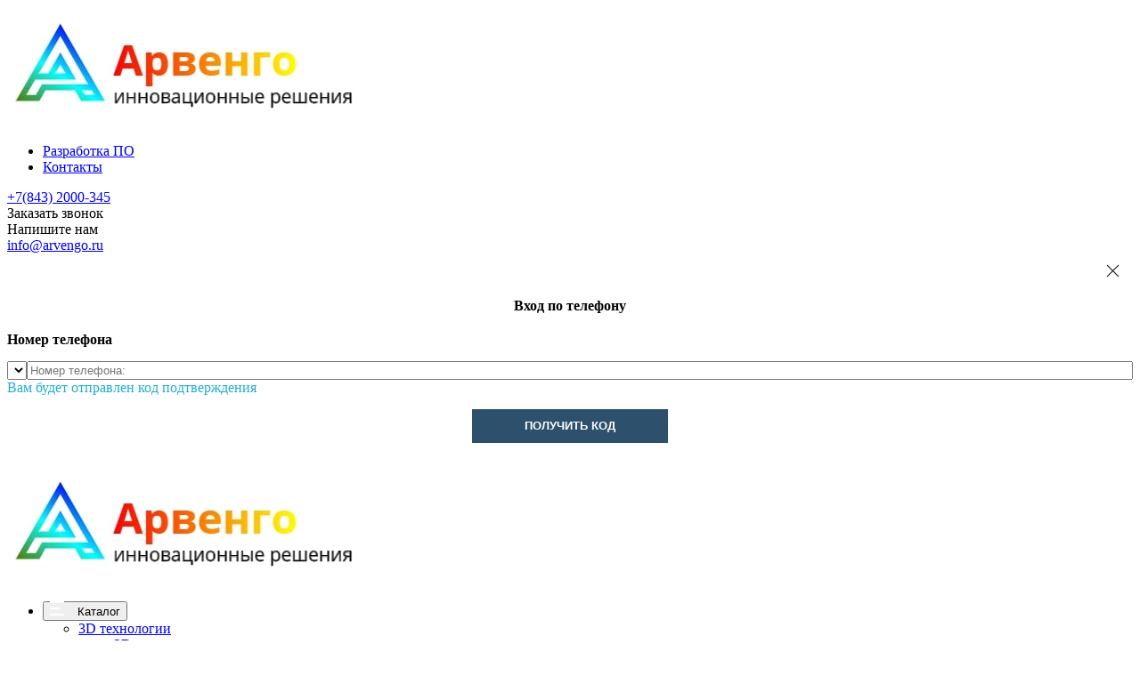

--- FILE ---
content_type: text/html; charset=utf-8
request_url: https://arvengo.ru/3d-tehnologii/3d-myshki/
body_size: 12911
content:
<!DOCTYPE html>
<!--[if IE]><![endif]-->
<!--[if IE 8 ]><html dir="ltr" lang="ru" class="ie8"><![endif]-->
<!--[if IE 9 ]><html dir="ltr" lang="ru" class="ie9"><![endif]-->
<!--[if (gt IE 9)|!(IE)]><!-->
<html dir="ltr" lang="ru">
<!--<![endif]-->
<head>
<!-- Global site tag (gtag.js) - Google Analytics -->
<script async src="https://www.googletagmanager.com/gtag/js?id=UA-232510186-1"></script>
<script>
 window.dataLayer = window.dataLayer || [];
 function gtag(){dataLayer.push(arguments);}
 gtag('js', new Date());

 gtag('config', 'UA-232510186-1');
</script>

<!-- Yandex.Metrika counter -->
<script type="text/javascript">
  (function(m,e,t,r,i,k,a){m[i]=m[i]||function(){(m[i].a=m[i].a||[]).push(arguments)};
  m[i].l=1*new Date();k=e.createElement(t),a=e.getElementsByTagName(t)[0],k.async=1,k.src=r,a.parentNode.insertBefore(k,a)})
  (window, document, "script", "https://mc.yandex.ru/metrika/tag.js", "ym");

  ym(89253093, "init", {
        clickmap:true,
       trackLinks:true,
       accurateTrackBounce:true,
	   webvisor:true
  });
</script>
<noscript><div><img src="https://mc.yandex.ru/watch/89253093" style="position:absolute; left:-9999px;" alt="" /></div></noscript>
<!-- /Yandex.Metrika counter -->

<meta charset="UTF-8" />
<meta name="viewport" content="width=device-width, initial-scale=1">
<meta http-equiv="X-UA-Compatible" content="IE=edge">
<title>3D мышки</title>

      
<base href="https://arvengo.ru/" />
<meta property="og:title" content="3D мышки" />
<meta property="og:type" content="website" />
<meta property="og:url" content="https://arvengo.ru/3d-tehnologii/3d-myshki/" />
<meta property="og:image" content="https://arvengo.ru/image/cache/catalog/3doborud/3dmysh-185x185.png" />
<meta property="og:site_name" content="Магазин робототехники, интерактивного и  3D оборудования. Разработка программного обеспечения" />
<script src="catalog/view/javascript/jquery/jquery-2.1.1.min.js"></script>
<link href="catalog/view/javascript/bootstrap/css/bootstrap.min.css" rel="stylesheet" media="screen" />
<script src="catalog/view/javascript/bootstrap/js/bootstrap.min.js"></script>
<link href="catalog/view/javascript/font-awesome/css/font-awesome.min.css" rel="stylesheet" type="text/css" />
<link href="catalog/view/theme/emarket/stylesheet/pe-icon-7-stroke.min.css" rel="stylesheet">
<link href="catalog/view/javascript/jquery/slick/slick.css" rel="stylesheet"/>
<script src="catalog/view/javascript/jquery/slick/slick.min.js"></script>
<link rel="stylesheet" href="catalog/view/javascript/jquery/lightbox/lightbox.min.css"/>
<script src="catalog/view/javascript/jquery/lightbox/lightbox.min.js"></script>
<link rel="stylesheet" href="catalog/view/javascript/jquery/owl-carousel/owl.carousel.min.css"/>
<script src="catalog/view/javascript/jquery/owl-carousel/owl.carousel.min.js"></script>
<link href="catalog/view/javascript/ocfilter/nouislider.min.css" type="text/css" rel="stylesheet" media="screen" />
<link href="catalog/view/theme/default/stylesheet/ocfilter/ocfilter.css" type="text/css" rel="stylesheet" media="screen" />
<link href="catalog/view/theme/default/stylesheet/isearch.css" type="text/css" rel="stylesheet" media="screen" />
<link href="catalog/view/javascript/progroman/progroman.city-manager.css" type="text/css" rel="stylesheet" media="screen" />
<link href="catalog/view/theme/emarket/stylesheet/stylesheet.css" rel="stylesheet">
<script src="catalog/view/javascript/common.js"></script>
<link href="https://arvengo.ru/3d-tehnologii/3d-myshki/" rel="canonical" />
<link href="https://arvengo.ru/image/catalog/product/0/stabilizatorzhiyuncraneplus/releonpoint(start)/f35a3352-3ab3-4288-aaf7-350f761e0d49.jpg" rel="icon" />
<script src="catalog/view/javascript/ocfilter/nouislider.min.js"></script>
<script src="catalog/view/javascript/ocfilter/ocfilter.js"></script>
<script src="catalog/view/javascript/isearch.js"></script>
<script src="catalog/view/javascript/progroman/jquery.progroman.autocomplete.js"></script>
<script src="catalog/view/javascript/progroman/jquery.progroman.city-manager.js"></script>
<script src="catalog/view/javascript/jquery/jquery.maskedinput.js"></script>
<script src="catalog/view/javascript/jquery/jquery.ddslick.min.js"></script>


<style>

@media (max-width: 767px) {
	#menu.fixed-menu {
		background: #ffffff;
		border-bottom: 1px solid #ffffff;
	}
	#slideshow0 {
		padding-top: 6% !important;
	}
}

#simplecheckout_form_0 {
	background: #fff;
    padding: 43px 34px;
    border-radius: 20px;
}
#simplecheckout_payment_form h3 {
	display: none;
}
.simplecheckout label, .simpleregister label {
    display: inline-block !important;
    margin: 0;
    margin-bottom: 9px;
}
#simplecheckout_payment_form form label img {
    margin-right: 11px;
    height: 27px;
    margin-left: 3px;
    margin-top: -1px;
    margin-bottom: 3px;
}
#simplecheckout_payment .simplecheckout-block-content {
	padding-bottom: 0;
}
#yandex-money-payment-form {
	padding-left: 5px;
}
#simplecheckout_payment {
	margin-bottom: 0;
}
.ll_set_button {
    background: #00bf54;
    color: #fff;
    border-color: #00bf54;
    padding: 4px 13px !important;
    font-weight: 300;
    white-space: normal;
}
.ll_set_button:hover {
	background: #009b44;
    color: #fff;
    border-color: #009b44;
}
.panel-close {
    background: #ffffff url(/image/catalog/sms_reg/close.png) no-repeat center center !important;
}
.modal-header {
    min-height: 16.43px;
    padding: 15px;
    border-bottom: 0px solid #ffffff !important;
    background: #fff !important;
	padding-right: 5px;
    padding-top: 19px;
}
.prmn-cmngr a {
    cursor: pointer;
    font-size: 11pt;
    color: #000;
    font-weight: 500;
}
.modal-header .close {
    margin-top: -22px;
    padding-right: 2px;
    font-weight: 300;
    color: #000;
    font-size: 33pt;
}

</style>


                        <!-- Корзина Popup:2.2 -->
        <script src="catalog/view/javascript/ocdev_smart_cart/jquery.magnific-popup.min.js?v=2.2" type="text/javascript"></script>
        <link href="catalog/view/javascript/ocdev_smart_cart/magnific-popup.css?v=2.2" rel="stylesheet" media="screen" />
        <link rel="stylesheet" type="text/css" href="catalog/view/theme/default/stylesheet/ocdev_smart_cart/stylesheet.css?v=2.2"/>
        <script type="text/javascript" src="catalog/view/javascript/ocdev_smart_cart/ocdev_smart_cart.js?v=2.2"></script>
        <!-- Корзина Popup:2.2 -->
              
</head>
<body class="product-category-158_159">
  
<header>
  <div class="container">
    <div class="row">
      <div class="col-sm-3">
        <div id="logo">
                                    <a href="https://arvengo.ru/"><img src="https://arvengo.ru/image/catalog/logotip.jpg" title="Магазин робототехники, интерактивного и  3D оборудования. Разработка программного обеспечения" alt="Магазин робототехники, интерактивного и  3D оборудования. Разработка программного обеспечения" class="img-responsive" /></a>
                              </div>
      </div>

      <div class="col-sm-9">
          <div class="menu-list-top">
              <ul class="nav navbar-nav">
				<li><a href="/it">Разработка ПО</a></li>
				<li><a href="/contact-us">Контакты</a></li>
              </ul>
          </div>
            <div class="online-help-box">
              <img src="https://338036.ru/media/uploads/phone.gif" style=" height: 32px; position: absolute; margin-left: -46px; margin-top: 4px; ">
              <a href="tel:+7(843) 2000-345" class="text">+7(843) 2000-345</a>
			  <div class="title">Заказать звонок</div>
            </div>
          <div class="online-help-box email-box">
              <span class="pe-7s-mail-open"></span>
              <div class="title">Напишите нам</div>
              <a href="mailto:info@arvengo.ru" class="text">info@arvengo.ru</a>
          </div>
		  <div class="prmn-cmngr" data-confirm="true"></div>
      </div>
    </div>
  </div>
</header>
<div id="smspanel2" class="modal fade">
    <div class="modal-dialog">
        <div class="modal-content">
            <div class="modal-header" style="background: rgb(33, 175, 207);">
                <div  class="panel-close" style="position: relative;float: right;bottom: 15px;" data-dismiss="modal" aria-hidden="true"></div>
            </div>
            <div class="modal-body">
                <div class="tab-content">
                    <div class="welcome">Вход по телефону</div>
                                        <div class="sna_header" style="margin-bottom: 10px; text-align: left;">Номер телефона</div>
                    <div class="form-group chekSms">
						<div class="tel">
							<select id="demoBasic" name="region_sms">
									
							</select>
							<input type="text" name="phone" placeholder="Номер телефона:" value="" id="input-phone-login2" class="form-control"/>
						</div>
                        
                        <div class="purple">Вам будет отправлен код подтверждения</div>
                        <div>
                            <button type="button" style="margin-top: 15px;" class="btn btn-center btn-primary loginsmssimplprov2" data-loading-text="<i class='fa fa-circle-o-notch fa-spin'></i>Загрузка">Получить код</button>

                        </div>
                    </div>
                                    </div>
            </div>
        </div>
    </div>
</div>
<!-- Модалки-->

<script type="text/javascript"><!--
$.fn.setCursorPosition = function(pos) {
  if ($(this).get(0).setSelectionRange) {
    $(this).get(0).setSelectionRange(pos, pos);
  } else if ($(this).get(0).createTextRange) {
    var range = $(this).get(0).createTextRange();
    range.collapse(true);
    range.moveEnd('character', pos);
    range.moveStart('character', pos);
    range.select();
  }
};
var ddData = [];
$('#demoBasic').ddslick({
    data: ddData,
    width: 70,
	imagePosition: "left",
    onSelected: function (data) {
		$('#input-phone-login2').mask(data.selectedData.value);
        //console.log(data.selectedData);
    }
});


    //SMS
    smspass = '';
    smspass += '<div id="modal-sms2" class="modal fade">';
    smspass += '<div class="modal-dialog">';
    smspass += '<div class="modal-content">';
    smspass += '<div class="modal-header" style="background: rgb(33, 175, 207);">';
    smspass += '<div  class="panel-close" style="position: relative;float: right;bottom: 15px;" data-dismiss="modal" aria-hidden="true"></div>';
    smspass += '</div>';
    smspass += '<div class="modal-body">';
    smspass += '<div class="tab-content" style="margin-top: 30px;">';
    smspass += '<div class="form-group required registrsms"><input type="text" name="code" size="6" placeholder="Код подтверждения:" value="" id="input-code-login2" class="form-control"/></div>';
    smspass += '<button type="button" class="btn btn-center btn-primary loginsmssimpl" data-loading-text="<i class=\'fa fa-spinner fa-spin\'></i>Загрузка">Подтвердить</button>';
    smspass += '</div>';
    smspass += '</div>';
    smspass += '</div>';
    smspass += '</div>';
    smspass += '</div>';
    $('html body').append(smspass);

    html = '';
    html += '<div id="modal-login" class="modal fade">';
    html += '<div class="modal-dialog">';
    html += '<div class="modal-content">';
    html += '<div class="modal-header" style="background: rgb(33, 175, 207);">';
    html += '<div  class="panel-close" style="position: relative;float: right;bottom: 15px;" data-dismiss="modal" aria-hidden="true"></div>';
    html += '</div>';
    html += '<div class="modal-body">';
    html += '</div>';
    html += '</div>';
    html += '</div>';
    html += '</div>';
    $('html body').append(html);
	
		
    $('.chekSms input[name=\'phone\']').click(function(){
		$(this).setCursorPosition(3);  // set position number
	});
    $('#smsreg').on("click", function(e){
		event.preventDefault();
		 $('#smspanel2').modal('show');
		
	});
	$('.smsreg').on("click", function(e){
        event.preventDefault();
        $('#smspanel2').modal('show');

    });

    $('.loginsmssimplprov2').click(function () {

        $.ajax({
            url: 'index.php?route=extension/module/sms_reg/SmsCheck',
            type: 'post',
            data: $('#smspanel2 input[name=\'phone\']'),
            dataType: 'json',
            beforeSend: function () {
                $('#smspanel2 .loginsmssimplprov2').button('loading');
                
            },
            complete: function () {
                $('#smspanel2 .loginsmssimplprov2').button('reset');
            },
            success: function (json) {

                if (json['error']) {

                    $('#modal-login .modal-body').prepend(json['error']);
                    $('#modal-login').modal('show');

                    setTimeout(function () {
                        $('#modal-login').modal('hide');
                        $('#modal-login .modal-body').html('');
                    }, 2500);


                }
                if (json['success']) {
                    $('#modal-sms2').remove();
                    $('html body').append(smspass);
                    $('#modal-sms2 .modal-body').prepend(json['success']);
                    $('#modal-sms2').modal('show');
					$("#input-code-login2").mask("9999");
						$('.registrsms input[name=\'code\']').click(function(){
							$(this).setCursorPosition(0);  // set position number
						});
                    $('#modal-sms2 .loginsmssimpl').click(function () {

                        $.ajax({
                            url: 'index.php?route=extension/module/sms_reg/SmsStart',
                            type: 'post',
                            data: $('#smspanel2 input[name=\'phone\'], .registrsms input[name=\'code\']'),
                            dataType: 'json',
                            beforeSend: function () {
                                $('#modal-sms2 .loginsmssimpl').button('loading');
                                $('#modal-quicksignup .alert-danger').remove();
                            },
                            complete: function () {
                                $('#modal-sms2 .loginsmssimpl').button('reset');
                            },
                            success: function (json) {

                                if (json['error']) {
                                    $('#modal-login .modal-body').prepend(json['error']);

                                    $('#modal-login').modal('show');

                                    setTimeout(function () {
                                        $('#modal-login').modal('hide');
                                        $('#modal-login .modal-body').html('');
                                    }, 2500);
                                }

                                if (json['success']) {
								console.log(json['success']);
                                    $('#modal-login .modal-body').prepend(json['success']);
                                    $('#modal-login').modal('show');
                                    setTimeout(function () {
                                        $('#modal-sms2').modal('hide');
                                        $('#modal-sms2 .modal-body').html('');
                                    }, 1500);
                                    setTimeout(function () {
                                        loacation();
                                    }, 2000);
                                    $('#modal-quicksignup').modal('hide');


                                }
                                if (json['registr']) {
                                    $('#modal-login .modal-body').prepend(json['registr']);
                                    $('#modal-login').modal('show');

                                    setTimeout(function () {
                                        $('#modal-login').modal('hide');
                                        $('#modal-login .modal-body').html('');
                                    }, 1500);
                                    setTimeout(function () {
                                        loacation();
                                    }, 2000);
                                    $('#modal-quicksignup').modal('hide');

                                }
                            }
                        });
                    });

                    setTimeout(function () {
                        $('#modal-login').modal('hide');
                        $('#modal-login .modal-body').html('');
                    }, 2500);

                }
            }
        });
    });
   
    function loacation() {
        location.reload();
    }
   
    



   
    //--></script>
	<style>
#smspanel2 {
padding-right: 0px !important;
}	
.welcome {
    text-align: center;
    font-size: 16px;
    font-weight: bold;
    margin-bottom: 20px;
}
#input-phone-login2 {width:100%;}
.registrsms {display: flex;}
.sna_header {
    font-weight: bold;
}
.chekSms {
    width: 100% !important;
    display: flex;
    flex-direction: column;
    flex-wrap: wrap;
	
}
#input-phone-login2 {
    text-align: left !important;
}
.purple {
    color: rgb(33, 175, 207);
}
.loginsmssimplprov2 {
    background: rgb(45, 80, 109);
   max-width: 250px;
    padding: 10px 20px;
    line-height: 18px;
    font-weight: 600;
    text-transform: uppercase;
    font-size: 13px;
    color: #fff;
    border-radius: 0;
    border: 0;
    box-shadow: none !important;
    margin-bottom: 10px;
    outline: none !important;
}
.panel-close {
    cursor: pointer;
    width: 35px;
    height: 30px;
    background: #5a1e50 url(/image/catalog/sms_reg/close.png) no-repeat center center;
    margin: 0 auto;
}
.welcome_reg {
    text-align: center;
    font-size: 16px;
    margin-top: 35px;
    margin-bottom: 10px;
    text-transform: uppercase;
}
.required {
    position: relative;
}
#smspanel2 .tab-content .form-group, #modal-sms2 .tab-content .form-group {
    margin: 15px auto;
    width: 220px;
}
#smspanel2 .tab-content {
	display:block;
}
#modal-sms2 .tab-content {
	display:block;
}
#smspanel2 .tab-content .btn-primary, #modal-sms2 .tab-content .btn-primary {
    min-width: 220px;
	background: rgb(45, 80, 109);
	display: block;
    padding: 10px 20px;
    line-height: 18px;
    font-weight: 600;
    text-transform: uppercase;
    font-size: 13px;
    color: #fff;
    border-radius: 0;
    border: 0;
    box-shadow: none !important;
    margin-bottom: 10px;
    outline: none !important;
	margin: 10px auto
}
#modal-login {
    z-index: 99999;
    top: 320px;
}
.tel {display:flex;}
.dd-selected {padding:7px;}
	</style>
<nav id="menu" class="navbar">
  <div class="container">
     <div class="navbar-header">
       <div id="mobile-cart"><span class="pe-7s-cart"></span><i></i></div>
       <div id="info-btn"><span class="pe-7s-info"></span></div>
       <div id="mobile-sidebar-btn" class="navbar-toggle">
        <span></span>
        <span></span>
        <span></span>
        <span></span>
      </div>
      <div class="navbar-brand">
                     <a href="https://arvengo.ru/"><img src="https://arvengo.ru/image/catalog/logotip.jpg" title="Магазин робототехники, интерактивного и  3D оборудования. Разработка программного обеспечения" alt="Магазин робототехники, интерактивного и  3D оборудования. Разработка программного обеспечения" class="img-responsive" /></a>
                  </div>
    </div>

 <div class="sidebar" id="mobile-sidebar">
    <ul class="nav navbar-nav">
            <li class="li-category">
        <button class="btn-category dropdown-toggle" type="button" data-toggle="dropdown"><img src="/image/catalog/bars.png" style="height: 16px;margin-top: -3px;margin-right: 11px;"> Каталог </button>
        <ul class="dropdown-menu category-dropdown">
                              <li class="dropdown-submenu"><a href="https://arvengo.ru/3d-tehnologii/" class="dropdown-toggle" data-toggle="dropdown">3D технологии</a>
            <div class="dropdown-menu">
              <div class="dropdown-inner">
                                <ul class="list-unstyled">
                                    <li><a href="https://arvengo.ru/3d-tehnologii/3d-myshki/">3D мышки</a></li>
                                    <li><a href="https://arvengo.ru/3d-tehnologii/3d-printery/">3D принтеры</a></li>
                                    <li><a href="https://arvengo.ru/3d-tehnologii/168-3d-ruchki/">3D ручки</a></li>
                                    <li><a href="https://arvengo.ru/3d-tehnologii/3d-skanery/">3D сканеры</a></li>
                                    <li><a href="https://arvengo.ru/3d-tehnologii/plastik/">Пластик</a></li>
                                  </ul>
                              </div>
              <a href="https://arvengo.ru/3d-tehnologii/" class="see-all">Показать все 3D технологии</a> </div>
          </li>
                                        <li class="dropdown-submenu"><a href="https://arvengo.ru/hi-tech-dom/" class="dropdown-toggle" data-toggle="dropdown">Hi-Tech дом</a>
            <div class="dropdown-menu">
              <div class="dropdown-inner">
                                <ul class="list-unstyled">
                                    <li><a href="https://arvengo.ru/hi-tech-dom/bytovye-roboty/">Бытовые роботы</a></li>
                                    <li><a href="https://arvengo.ru/hi-tech-dom/vozduh/">Воздух</a></li>
                                    <li><a href="https://arvengo.ru/hi-tech-dom/uborka/">Уборка</a></li>
                                    <li><a href="https://arvengo.ru/hi-tech-dom/umnyj-dom/">Умный дом</a></li>
                                  </ul>
                              </div>
              <a href="https://arvengo.ru/hi-tech-dom/" class="see-all">Показать все Hi-Tech дом</a> </div>
          </li>
                                        <li class="dropdown-submenu"><a href="https://arvengo.ru/bespilotniki/" class="dropdown-toggle" data-toggle="dropdown">Беспилотники</a>
            <div class="dropdown-menu">
              <div class="dropdown-inner">
                                <ul class="list-unstyled">
                                    <li><a href="https://arvengo.ru/bespilotniki/kvadrokoptery/">Квадрокоптеры</a></li>
                                    <li><a href="https://arvengo.ru/bespilotniki/samoletnye-bpla/">Самолетные БПЛА</a></li>
                                  </ul>
                              </div>
              <a href="https://arvengo.ru/bespilotniki/" class="see-all">Показать все Беспилотники</a> </div>
          </li>
                                        <li class="dropdown-submenu"><a href="https://arvengo.ru/gadgety/" class="dropdown-toggle" data-toggle="dropdown">Гаджеты</a>
            <div class="dropdown-menu">
              <div class="dropdown-inner">
                                <ul class="list-unstyled">
                                    <li><a href="https://arvengo.ru/gadgety/ekshn-kamery/">Экшн камеры</a></li>
                                  </ul>
                              </div>
              <a href="https://arvengo.ru/gadgety/" class="see-all">Показать все Гаджеты</a> </div>
          </li>
                                        <li class="dropdown-submenu"><a href="https://arvengo.ru/kvadrokoptery-i-drony/" class="dropdown-toggle" data-toggle="dropdown">Квадрокоптеры и дроны</a>
            <div class="dropdown-menu">
              <div class="dropdown-inner">
                                <ul class="list-unstyled">
                                    <li><a href="https://arvengo.ru/kvadrokoptery-i-drony/c-videokameroj/">C видеокамерой</a></li>
                                    <li><a href="https://arvengo.ru/kvadrokoptery-i-drony/po-proizvoditelyu/">По производителю</a></li>
                                  </ul>
                              </div>
              <a href="https://arvengo.ru/kvadrokoptery-i-drony/" class="see-all">Показать все Квадрокоптеры и дроны</a> </div>
          </li>
                                        <li class="dropdown-submenu"><a href="https://arvengo.ru/radioupravlyaemye-modeli/" class="dropdown-toggle" data-toggle="dropdown">Радиоуправляемые модели</a>
            <div class="dropdown-menu">
              <div class="dropdown-inner">
                                <ul class="list-unstyled">
                                    <li><a href="https://arvengo.ru/radioupravlyaemye-modeli/katera-i-yahty/">Катера и яхты</a></li>
                                    <li><a href="https://arvengo.ru/radioupravlyaemye-modeli/radioupravlyaemye-mashiny/">Радиоуправляемые машины</a></li>
                                    <li><a href="https://arvengo.ru/radioupravlyaemye-modeli/samolety/">Самолеты</a></li>
                                  </ul>
                              </div>
              <a href="https://arvengo.ru/radioupravlyaemye-modeli/" class="see-all">Показать все Радиоуправляемые модели</a> </div>
          </li>
                                        <li class="dropdown-submenu"><a href="https://arvengo.ru/robototehnika-i-konstruktory/" class="dropdown-toggle" data-toggle="dropdown">Робототехника и конструкторы</a>
            <div class="dropdown-menu">
              <div class="dropdown-inner">
                                <ul class="list-unstyled">
                                    <li><a href="https://arvengo.ru/robototehnika-i-konstruktory/dlya-shkol-i-obrazovaniya/">Для школ и образования</a></li>
                                    <li><a href="https://arvengo.ru/robototehnika-i-konstruktory/knigi-po-robototehnike/">Книги по робототехнике</a></li>
                                    <li><a href="https://arvengo.ru/robototehnika-i-konstruktory/komplektuyuschie-i-dopolnitelnye-detali/">Комплектующие и дополнительные детали</a></li>
                                    <li><a href="https://arvengo.ru/robototehnika-i-konstruktory/komplekty-dlya-klassa-robototehniki/">Комплекты для класса робототехники</a></li>
                                    <li><a href="https://arvengo.ru/robototehnika-i-konstruktory/polya-i-mebel-dlya-robototehniki/">Поля и мебель для робототехники</a></li>
                                    <li><a href="https://arvengo.ru/robototehnika-i-konstruktory/professionalnye-roboty/">Профессиональные роботы</a></li>
                                    <li><a href="https://arvengo.ru/robototehnika-i-konstruktory/razvivayuschie-konstruktory/">Развивающие конструкторы</a></li>
                                    <li><a href="https://arvengo.ru/robototehnika-i-konstruktory/robototehnika-dlya-nachinayuschih/">Робототехника для начинающих</a></li>
                                    <li><a href="https://arvengo.ru/robototehnika-i-konstruktory/robototehnicheskie-i-programmiruemye-konstruktory/">Робототехнические  и программируемые конструкторы</a></li>
                                    <li><a href="https://arvengo.ru/robototehnika-i-konstruktory/roboty-dlya-sborki/">Роботы для сборки</a></li>
                                    <li><a href="https://arvengo.ru/robototehnika-i-konstruktory/elektronnye-konstruktory/">Электронные конструкторы</a></li>
                                  </ul>
                              </div>
              <a href="https://arvengo.ru/robototehnika-i-konstruktory/" class="see-all">Показать все Робототехника и конструкторы</a> </div>
          </li>
                                        <li class="dropdown-submenu"><a href="https://arvengo.ru/sovremennoe-obrazovanie/" class="dropdown-toggle" data-toggle="dropdown">Современное образование</a>
            <div class="dropdown-menu">
              <div class="dropdown-inner">
                                <ul class="list-unstyled">
                                    <li><a href="https://arvengo.ru/sovremennoe-obrazovanie/detskaya-kinostudiya/">Детская киностудия</a></li>
                                    <li><a href="https://arvengo.ru/sovremennoe-obrazovanie/inklyuzivnoe-obrazovanie/">Инклюзивное образование</a></li>
                                    <li><a href="https://arvengo.ru/sovremennoe-obrazovanie/interaktivnoe-oborudovanie/">Интерактивное оборудование</a></li>
                                    <li><a href="https://arvengo.ru/sovremennoe-obrazovanie/oborudovanie-iz-prilogeniya-k-336-prikazu/">Интерактивные лаборатории</a></li>
                                    <li><a href="https://arvengo.ru/sovremennoe-obrazovanie/kabinety/">Кабинеты</a></li>
                                    <li><a href="https://arvengo.ru/sovremennoe-obrazovanie/mobilnye-klassy/">Мобильные классы</a></li>
                                    <li><a href="https://arvengo.ru/sovremennoe-obrazovanie/proektsionnoe-oborudovanie/">Проекционное оборудование</a></li>
                                  </ul>
                              </div>
              <a href="https://arvengo.ru/sovremennoe-obrazovanie/" class="see-all">Показать все Современное образование</a> </div>
          </li>
                            </ul>
      </li>
            <li class="hide-tablet"><div id="search">
  <input type="text" name="search" value="" placeholder="Живой поиск по сайту.." class="form-control" />
  <button type="button"><img src="/image/search.svg"></button>
</div></li>

    </ul>
    <ul class="nav navbar-nav navbar-right">
        <li class="show-tablet"><a class="icon-btn" href="/index.php?route=product/search"><span class="pe-7s-search"></span><i class="btn-text">Поиск товаров</i></a></li>
        <li><a class="icon-btn" href="https://arvengo.ru/compare-products/" id="compare-total"><span class="pe-7s-repeat"></span><i class="btn-text">Сравнение товаров</i><span class="count">0</span></a></li>
        <li><a class="icon-btn" href="https://arvengo.ru/wishlist/" id="wishlist-total"><span class="pe-7s-like"></span><i class="btn-text">Избранное</i><span class="count">0</span></a></li>
        <li class="dropdown"><a href="https://arvengo.ru/my-account/" title="Личный кабинет" class="icon-btn dropdown-toggle" data-toggle="dropdown"><span class="pe-7s-user"></span>
        <i class="btn-text">Мой профиль</i>
        </a>
            <ul class="dropdown-menu dropdown-menu-right">
                                <li><a class="btn-link-drop" href="https://arvengo.ru/create-account/">Регистрация</a></li>
                <li><a class="btn-link-drop" href="https://arvengo.ru/login/">Авторизация</a></li>
                            </ul>
        </li>
      <li id="cart">
  <button type="button" data-toggle="dropdown" class="btn-cart dropdown-toggle">
    <img src="/image/catalog/cart.png" class="pe-7s-cart" style="height: 30px;position: absolute;margin-left: -47px;margin-top: 1px;">
    <div class="title">Корзина покупок</div>
    <div id="cart-total">0 товар(ов) - 0.00 р.</div>
  </button>
  <ul class="dropdown-menu pull-right">
        <li>
      <p class="not-empty">В корзине пусто!</p>
    </li>
      </ul>
</li>
    </ul>
  </div>

</div>
</nav>

<script>
    jQuery("document").ready(function($){
        var nav = $('#menu');
        $(window).scroll(function () {
            if ($(this).scrollTop() > 90) {
                nav.addClass("fixed-menu");
            } else {
                nav.removeClass("fixed-menu");
            }
        });
    });
</script>


<div class="container" itemscope itemtype="http://schema.org/ItemList">
  <ul class="breadcrumb" >
    <li itemscope itemtype="http://data-vocabulary.org/Breadcrumb"><a href="https://arvengo.ru/" itemprop="url"><span itemprop="title">Домой</span></a></li><li itemscope itemtype="http://data-vocabulary.org/Breadcrumb"><a href="https://arvengo.ru/3d-tehnologii/" itemprop="url"><span itemprop="title">3D технологии</span></a></li><li class="end"><span>3D мышки</span></li>  </ul>
  <style type="text/css">
.iSearchBox li .iMarq {
	background-color:#F7FF8C;	
}
.iSearchBoxWrapper .iSearchBox {
	width: 100% !important;	
}

				.iSearchBox li .iSearchModel {
			display:none;	
		}
				.iSearchBox li .iSearchPrice {
			display:none;	
		}
					.iSearchBox li h3 {
			width:42%;	
		}
		.iSearchBox li h3 {
		font-weight:bold;	
	}
	</style>

<style type="text/css">
</style>

<script type="text/javascript">
	var ocVersion = "2.3.0.2.3";
	var moreResultsText = 'Смотреть все результаты';
	var noResultsText = 'Нет результатов';
	//var SCWords = $.parseJSON('[{"incorrect":"\u0442\u0435\u043b\u0438\u0444\u043e\u043d","correct":"\u0442\u0435\u043b\u0435\u0444\u043e\u043d"}]');
	//var spellCheckSystem = 'no';
	var useAJAX = 'yes';
	var loadImagesOnInstantSearch = 'yes';
	var useStrictSearch = 'yes';
	var responsiveDesign = 'yes';
    var afterHittingEnter = 'isearchengine2000';
    var productHeadingInstant = 'Результаты поиска';
	var suggestionHeadingInstant = 'Поисковые запросы';
	var searchInModel = 'no';
	var searchInDescription = true;
	var productsData = [];
	var iSearchResultsLimit = '5';
</script>


  <div class="row">
    <aside id="column-left" class="col-lg-3 col-md-4  hidden-sm hidden-xs">
    <div class="visible-xs" id="ocfilter-mobile">
  <nav class="navbar navbar-default">
    <div class="navbar-header">
      <span class="navbar-brand"><i class="fa fa-filter"></i> Параметры</span>
      <button data-target="#navbar-ocfilter" data-toggle="collapse" class="btn btn-navbar navbar-toggle" type="button"><i class="fa fa-bars"></i></button>
    </div>
    <div id="navbar-ocfilter" class="navbar-collapse collapse" aria-expanded="false"></div>
  </nav>
</div>
<div class="panel ocfilter panel-default" id="ocfilter">
  <div class="panel-heading hidden-xs">Параметры</div>
  <div class="hidden" id="ocfilter-button">
    <button class="btn btn-primary disabled" data-loading-text="<i class='fa fa-refresh fa-spin'></i> Загрузка.."></button>
  </div>
  <div class="list-group" id="ocfilter-content">
      
      
      
			
				<div class="list-group-item ocfilter-option" id="option-m">
	        <div class="option-name">
	          Производитель
							        </div>

	        <div class="option-values">
            
						
	          
						
	            
	            
									          <label id="v-m26">
                <input type="checkbox" name="ocfilter_filter[m]" value="https://arvengo.ru/3d-tehnologii/3d-myshki/3d-connexion/" class="ocf-target" />
                <a href="https://arvengo.ru/3d-tehnologii/3d-myshki/3d-connexion/">3D Connexion</a>
                                <small class="badge">1</small>
                              </label>
							
            
	          
	          
            	        </div>
	      </div>

      
    	
			
				<div class="list-group-item ocfilter-option" id="option-s">
	        <div class="option-name">
	          Наличие
							        </div>

	        <div class="option-values">
            
						
	          
						
	            
	            
									          <label id="v-s7" class="disabled">
                <input type="checkbox" name="ocfilter_filter[s]" value="" disabled="disabled" class="ocf-target" />
                В наличии                                <small class="badge">0</small>
                              </label>
		          
            
	          
						
	            
	            
									          <label id="v-s5">
                <input type="checkbox" name="ocfilter_filter[s]" value="https://arvengo.ru/3d-tehnologii/3d-myshki/sklad/5/" class="ocf-target" />
                <a href="https://arvengo.ru/3d-tehnologii/3d-myshki/sklad/5/">Нет в наличии</a>
                                <small class="badge">1</small>
                              </label>
							
            
	          
						
	            
	            
									          <label id="v-s6" class="disabled">
                <input type="checkbox" name="ocfilter_filter[s]" value="" disabled="disabled" class="ocf-target" />
                Ожидание 2-3 дня                                <small class="badge">0</small>
                              </label>
		          
            
	          
						
	            
	            
									          <label id="v-s8" class="disabled">
                <input type="checkbox" name="ocfilter_filter[s]" value="" disabled="disabled" class="ocf-target" />
                Предзаказ                                <small class="badge">0</small>
                              </label>
		          
            
	          
	          
            	        </div>
	      </div>

      
    	    </div>
  </div>
<script type="text/javascript"><!--
$(function() {
	var options = {
    mobile: false,
    php: {
	    showPrice    : 0,
	    showCounter  : 1,
			manualPrice  : 1,
      link         : 'https://arvengo.ru/3d-tehnologii/3d-myshki/',
	    path         : '158_159',
	    params       : '',
	    index        : 'filter_ocfilter'
	  },
    text: {
	    show_all: 'Показать все',
	    hide    : 'Скрыть',
	    load    : 'Загрузка...',
			any     : 'Все',
	    select  : 'Укажите параметры'
	  }
	};

  if ($('#ocfilter').is(':hidden')) {
    $('#navbar-ocfilter').html($('#ocfilter').remove().get(0).outerHTML);

    var html = $('#ocfilter-mobile').remove().get(0).outerHTML;

    $('.breadcrumb').after(html);

    options['mobile'] = true;
  }

  setTimeout(function() {
    $('#ocfilter').ocfilter(options);
  }, 1);
});
//--></script>
    <div class="list-group category-group">
      <a href="https://arvengo.ru/3d-tehnologii/" class="list-group-item active">3D технологии</a>
        <a href="https://arvengo.ru/3d-tehnologii/3d-myshki/" class="list-group-item active">&nbsp;&nbsp;&nbsp;- 3D мышки</a>
        <a href="https://arvengo.ru/3d-tehnologii/3d-printery/" class="list-group-item">&nbsp;&nbsp;&nbsp;- 3D принтеры</a>
        <a href="https://arvengo.ru/3d-tehnologii/168-3d-ruchki/" class="list-group-item">&nbsp;&nbsp;&nbsp;- 3D ручки</a>
        <a href="https://arvengo.ru/3d-tehnologii/3d-skanery/" class="list-group-item">&nbsp;&nbsp;&nbsp;- 3D сканеры</a>
        <a href="https://arvengo.ru/3d-tehnologii/plastik/" class="list-group-item">&nbsp;&nbsp;&nbsp;- Пластик</a>
              <a href="https://arvengo.ru/hi-tech-dom/" class="list-group-item">Hi-Tech дом</a>
        <a href="https://arvengo.ru/bespilotniki/" class="list-group-item">Беспилотники</a>
        <a href="https://arvengo.ru/gadgety/" class="list-group-item">Гаджеты</a>
        <a href="https://arvengo.ru/kvadrokoptery-i-drony/" class="list-group-item">Квадрокоптеры и дроны</a>
        <a href="https://arvengo.ru/radioupravlyaemye-modeli/" class="list-group-item">Радиоуправляемые модели</a>
        <a href="https://arvengo.ru/robototehnika-i-konstruktory/" class="list-group-item">Робототехника и конструкторы</a>
        <a href="https://arvengo.ru/sovremennoe-obrazovanie/" class="list-group-item">Современное образование</a>
    </div>
  </aside>
                <div id="content" class="col-lg-9 col-md-8">

      <div class="card card-category">

                <h1 style="margin: 0">3D мышки</h1>
        
      </div>

      
            <div class="row">
        <div class="col-md-3 col-sm-6 hidden-sm hidden-xs">
          <div class="btn-group btn-group-sm btn-view">
            <button type="button" id="grid-view" class="btn" data-toggle="tooltip" title="Сетка"><i class="fa fa-th"></i></button>
            <button type="button" id="list-view" class="btn" data-toggle="tooltip" title="Список"><i class="fa fa-th-list"></i></button>
            <button type="button" id="pricelist-view" class="btn" data-toggle="tooltip" title="Список цен"><i class="fa fa-list"></i></button>
          </div>
        </div>
        <div class="col-md-2 col-sm-4">
          <div class="form-group">
            <a href="https://arvengo.ru/compare-products/" id="compare-total" class="btn-link">Сравнение товаров (0)</a>
          </div>
        </div>
        <div class="col-md-4 col-sm-4">
          <div class="form-group input-group">
            <label class="input-group-addon" for="input-sort">Сортировать:</label>
            <select id="input-sort" class="form-control" onchange="location = this.value;">
                                          <option value="https://arvengo.ru/3d-tehnologii/3d-myshki/?sort=p.sort_order&amp;order=ASC" selected="selected">По умолчанию</option>
                                                        <option value="https://arvengo.ru/3d-tehnologii/3d-myshki/?sort=pd.name&amp;order=ASC">По имени (A - Я)</option>
                                                        <option value="https://arvengo.ru/3d-tehnologii/3d-myshki/?sort=pd.name&amp;order=DESC">По имени (Я - A)</option>
                                                        <option value="https://arvengo.ru/3d-tehnologii/3d-myshki/?sort=p.price&amp;order=ASC">По цене (возрастанию)</option>
                                                        <option value="https://arvengo.ru/3d-tehnologii/3d-myshki/?sort=p.price&amp;order=DESC">По цене (убыванию)</option>
                                                        <option value="https://arvengo.ru/3d-tehnologii/3d-myshki/?sort=p.model&amp;order=ASC">По модели (A - Я)</option>
                                                        <option value="https://arvengo.ru/3d-tehnologii/3d-myshki/?sort=p.model&amp;order=DESC">По модели (Я - A)</option>
                                        </select>
          </div>
        </div>
        <div class="col-md-3 col-sm-4">
          <div class="form-group input-group">
            <label class="input-group-addon" for="input-limit">Показывать:</label>
            <select id="input-limit" class="form-control" onchange="location = this.value;">
                                          <option value="https://arvengo.ru/3d-tehnologii/3d-myshki/?limit=15" selected="selected">15</option>
                                                        <option value="https://arvengo.ru/3d-tehnologii/3d-myshki/?limit=25">25</option>
                                                        <option value="https://arvengo.ru/3d-tehnologii/3d-myshki/?limit=50">50</option>
                                                        <option value="https://arvengo.ru/3d-tehnologii/3d-myshki/?limit=75">75</option>
                                                        <option value="https://arvengo.ru/3d-tehnologii/3d-myshki/?limit=100">100</option>
                                        </select>
          </div>
        </div>
      </div>
      <div class="row">
                <div class="product-layout product-list col-xs-12">
          <div class="product-thumb transition" itemscope itemtype="http://schema.org/Product" itemprop="itemListElement">
            <meta itemprop='category' content='3D мышки' />
                        <div class="image">
              <a href="https://arvengo.ru/3d-tehnologii/3d-myshki/manipulyator-3dconnexion-cadmouse-kovrik-3dconnexion-cadmouse-pad">
                <img src="https://arvengo.ru/image/cache/no_image-228x228.png" alt="Манипулятор 3Dconnexion CadMouse + коврик 3Dconnexion CadMouse Pad" itemprop="image" title="Манипулятор 3Dconnexion CadMouse + коврик 3Dconnexion CadMouse Pad" class="img-responsive" />
              </a>
            </div>
            <div class="quiqview-btns">
              <button class="icon-btn" type="button" data-toggle="tooltip" title="В закладки" onclick="wishlist.add('5019');"><span class="pe-7s-like"></span><i class="text">Добавить в избранное</i></button>
              <button class="icon-btn" type="button" data-toggle="tooltip" title="В сравнение" onclick="compare.add('5019');"><span class="pe-7s-repeat"></span><i class="text">Добавить в сравнение</i></button>
            </div>
            <div class="caption">
              <h3 itemprop="name"><a href="https://arvengo.ru/3d-tehnologii/3d-myshki/manipulyator-3dconnexion-cadmouse-kovrik-3dconnexion-cadmouse-pad" itemprop="url">Манипулятор 3Dconnexion CadMouse + коврик 3Dconnexion CadMouse Pad</a></h3>
              <div class="rating">
                                                <span class="fa fa-stack"><i class="fa fa-star fa-stack-2x"></i></span>
                                                                <span class="fa fa-stack"><i class="fa fa-star fa-stack-2x"></i></span>
                                                                <span class="fa fa-stack"><i class="fa fa-star fa-stack-2x"></i></span>
                                                                <span class="fa fa-stack"><i class="fa fa-star fa-stack-2x"></i></span>
                                                                <span class="fa fa-stack"><i class="fa fa-star fa-stack-2x"></i></span>
                                              </div>
              <div class="description" itemprop="description">Комплект Манипулятор 3Dconnexion CadMouse + коврик 3Dconnexion CadMouse Pad
        
    
      

  ..</div>
              <div class="button-group">
                                <div class="price" itemprop = "offers" itemscope itemtype = "http://schema.org/Offer">
                                    6 100.00 р.                                    <meta itemprop="price" content="610000" />
                  <meta itemprop="priceCurrency" content="RUB" />
                  <link itemprop ="availability" href = "http://schema.org/InStock" />
                  <meta itemprop="itemCondition" content="http://schema.org/NewCondition"/>
                </div>
                                <button class="btn main-btn" type="button" onclick="cart.add('5019');">В корзину</button>
                <a class="btn" href="https://arvengo.ru/3d-tehnologii/3d-myshki/manipulyator-3dconnexion-cadmouse-kovrik-3dconnexion-cadmouse-pad">Подробнее</a>
              </div>
            </div>
          </div>
        </div>
              </div>
      <div class="pagination-line">
        <div class="row">
          <div class="col-sm-6 text-left"></div>
          <div class="col-sm-6 text-right">Показано с 1 по 1 из 1 (всего 1 страниц)</div>
        </div>
      </div>
            </div>

      </div>

  

  <script>
     $('.btn-category-description').click(function() {
        $(this).text(function(i, old) {
            return old == 'Развернуть' ? 'Свернуть' : 'Развернуть';
        });
        $(this).toggleClass('hiden');
    });
  </script>
</div>
﻿<div class="footer-service">
  <div class="container">
    <div class="service-container">
      <div class="row">
        <div class="col-md-3 col-sm-6">
           <div class="service-item">
        <span class="pe-7s-car"></span>
        <div class="title">Бесплатная доставка</div>
        <div class="text">При заказе от 1000 руб.</div>
      </div>
        </div>
        <div class="col-md-3 col-sm-6">
           <div class="service-item">
        <span class="pe-7s-comment"></span>
             <div class="title">Онлайн поддержка</div>
             <div class="text">Время работы: 8:00 - 20:00</div>
      </div>
        </div>
        <div class="col-md-3 col-sm-6">
          <div class="service-item">
        <span class="pe-7s-piggy"></span>
            <div class="title">Возвращаем деньги</div>
            <div class="text">Если товар не понравился</div>
      </div>
        </div>
        <div class="col-md-3 col-sm-6">
           <div class="service-item">
        <span class="pe-7s-gift"></span>
             <div class="title">Постоянные скидки</div>
             <div class="text">Они уже действуют</div>
      </div>
        </div>
      </div>
    </div>
  </div>
</div>
<footer>
  <div class="container">
    <div class="row">
            <div class="col-md-3 col-sm-6">
        <div class="footer-contact">
          <a href="tel:+7(843) 2000-345" class="phone"><span class="fa fa-phone"></span>+7(843) 2000-345</a>
          <a href="mailto:info@arvengo.ru" class="email">info@arvengo.ru</a>
          <div class="open-hours">
            юридический адрес:<br />
г. Казань, ул. Даурская, зд 44б, офис 1<br />
фактический адрес: г. Казань, ул. К. Маркса, д. 29/14, оф. 16<br />
с 9ч до 18ч<br />
суббота - выходной<br />
воскресенье - выходной          </div>
          <div class="social-btn">
            <a href="#" target="_blank"><i class="fa fa-vk"></i></a>
            <a href="#" target="_blank"><i class="fa fa-facebook"></i></a>
            <a href="#" target="_blank"><i class="fa fa-instagram"></i></a>
            <a href="#" target="_blank"><i class="fa fa-twitter"></i></a>
            <a href="#" target="_blank"><i class="fa fa-youtube"></i></a>
          </div>
        </div>
      </div>
      <div class="col-md-3 col-sm-6">
        <h5>Информация</h5>
        <ul class="list-unstyled">
                    <li><a href="https://arvengo.ru/about_us">О нас</a></li>
                    <li><a href="https://arvengo.ru/it">Разработка ПО</a></li>
                    <li><a href="https://arvengo.ru/privacy">Политика безопасности</a></li>
                    <li><a href="https://arvengo.ru/terms">Условия соглашения</a></li>
                  </ul>
      </div>
            <div class="col-md-3 col-sm-6">
        <h5>Служба поддержки</h5>
        <ul class="list-unstyled">
          <li><a href="https://arvengo.ru/contact-us/">Связаться с нами</a></li>
          <li><a href="https://arvengo.ru/add-return/">Возврат товара</a></li>
          <li><a href="https://arvengo.ru/sitemap/">Карта сайта</a></li>
        </ul>
      </div>
      <div class="col-md-3 col-sm-6">
        <h5>Дополнительно</h5>
        <ul class="list-unstyled">
          <li><a href="https://arvengo.ru/brands/">Производители</a></li>
          <li><a href="https://arvengo.ru/vouchers/">Подарочные сертификаты</a></li>
          <li><a href="https://arvengo.ru/affiliates/">Партнёры</a></li>
          <li><a href="https://arvengo.ru/specials/">Товары со скидкой</a></li>
        </ul>
      </div>
    </div>
    <div class="row">
      <div class="col-sm-12">
        <h5>Способы оплаты</h5>
        <p>Если Вам потребуется помощь, наши консультанты с удовольствием ответят на все Ваши вопросы. Список доступных методов оплаты приведён ниже.</p>
        <ul class="list-unstyled payment-list">
          <li><a href="#"><img src="/image/catalog/payment/payment-icon1.png" alt=""></a></li>
          <li><a href="#"><img src="/image/catalog/payment/payment-icon2.png" alt=""></a></li>
          <li><a href="#"><img src="/image/catalog/payment/payment-icon3.png" alt=""></a></li>
          <li><a href="#"><img src="/image/catalog/payment/payment-icon4.png" alt=""></a></li>
          <li><a href="#"><img src="/image/catalog/payment/payment-icon5.png" alt=""></a></li>
          <li><a href="#"><img src="/image/catalog/payment/payment-icon6.png" alt=""></a></li>
        </ul>
      </div>
    </div>
  </div>
  <div class="footer-powered">
    <div class="container">
      <div class="powered">
       © 2020 ARVENGO.RU. АВТОРСКИЕ ПРАВА ЗАЩИЩЕНЫ.
      </div>
      <div class="copyright">
       
      </div>
    </div>

  </div>
</footer>
<div id="back-top"><span class="pe-7s-angle-up"></span></div>
<div id="policy">
  <div class="container policy-container"></div>
  <script>
      document.addEventListener('DOMContentLoaded',function(){
          var p=document.getElementById('policy');
          var pc=document.cookie.match(new RegExp('(?:^|; )'+ 'policy_confirm'.replace(/([\.$?*|{}\(\)\[\]\\\/\+^])/g,'\\$1')+ '=([^;]*)'));
          if(!pc||pc[1]!='Y'){
              var policy_container=document.querySelector('div.policy-container');
              if(policy_container){
                  if(!navigator.cookieEnabled){
                      policy_container.innerHTML='<div class="policy-text">У Вас отключены куки, пожалуйста включите их для комфортной работы с этим сайтом</div>'
                  } else {
                      policy_container.innerHTML='<div class="policy-text">Этот сайт использует файлы cookie с целью повышения удобства для пользователя, а именно — дополнения функциями социальных сетей, статистического анализа и выбора сторонних сервисов. Более подробную информацию см. на странице Политики конфиденциальности.</div><a href="javascript:void(0)" class="policy-confirm">Принять</a>'
                  }
                  p.appendChild(policy_container);
                  p.classList.add('active');
                  p.classList.add('activated');
                  var policy_confirm=document.querySelector('.policy-confirm');
                  if(policy_confirm){
                      policy_confirm.addEventListener('click',function(){
                          p.classList.remove('activated');
                          p.remove()
                          document.cookie='policy_confirm=Y; path=/'
                      })
                  }
              }
          } else {
              p.remove()
          }
      })
  </script>
</div>

                        <!-- Корзина Popup:2.2 -->
        <script type="text/javascript">
          $(function() {
            $.ajax({
              type: 'get',
              url:  'index.php?route=extension/module/ocdev_smart_cart/cartProducts',
              dataType: 'json',
              success: function(json) {
                // one step
                $.each($("[onclick^='"+json['add_function_selector']+"']"), function() {
                  var product_id = $(this).attr('onclick').match(/[0-9]+/);
                    $(this)
                    .attr('onclick', 'getOCwizardModal_smca(\'' + $(this).attr('onclick').match(/[0-9]+/) + '\',\'' + 'add' + '\');')
                    .addClass('smca-call-button');
                });
                var product_id_in_page = $("input[name='product_id']").val();
                  $('#'+json['add_id_selector'])
                  .unbind('click')
                  .attr('onclick', 'getOCwizardModal_smca(\'' + product_id_in_page + '\',\'' + 'add_option' + '\');');
                // two step
                if (json['cart_products']) {
                  $.each(json['cart_products'], function(i,value) {
                    $('[onclick="getOCwizardModal_smca(\'' + value + '\',\'' + 'add' + '\');"]')
                    .html('<i class="fa fa-shopping-cart"></i> <span class="hidden-xs hidden-sm hidden-md">' + json['text_in_cart'] + '</span>')
                    .attr('onclick', 'getOCwizardModal_smca(\'' + value + '\',\'' + 'load' + '\');');
                    $('[onclick="getOCwizardModal_smca(\'' + value + '\',\'' + 'add_option' + '\');"]')
                    .html(json['text_in_cart'])
                    .attr('onclick', 'getOCwizardModal_smca(\'' + value + '\',\'' + 'load_option' + '\');');
                  });
                }
                if (json['cart_products_vs_options']) {
                  $.each(json['cart_products_vs_options'], function(i,value) {
                    $('[onclick="getOCwizardModal_smca(\'' + value + '\',\'' + 'add' + '\');"]')
                    .html('<i class="fa fa-shopping-cart"></i> <span class="hidden-xs hidden-sm hidden-md">' + json['text_in_cart'] + '</span>');
                    $('[onclick="getOCwizardModal_smca(\'' + value + '\',\'' + 'add_option' + '\');"]')
                    .html(json['text_in_cart_vs_options']);
                  });
                }
              }
            });
          });
          function getOCwizardModal_smca(product_id, action) {
            quantity = typeof(quantity) != 'undefined' ? quantity : 1;
            if (action == "add") {
              $.ajax({
                url: 'index.php?route=checkout/cart/add',
                type: 'post',
                data: 'product_id=' + product_id + '&quantity=' + quantity,
                dataType: 'json',
                success: function(json) {
                  if (json['redirect']) {
                    location = json['redirect'];
                  }
                  if (json['success']) {
                    buttonManipulate();
                    getOCwizardModal_smca(product_id,'load');
                    $('#cart-total').html(json['total']);
                  }
                }
              });
            }

            if (action == "load" || action == "load_option") {
              $.magnificPopup.open({
                tLoading: '<img src="catalog/view/theme/default/stylesheet/ocdev_smart_cart/loading.svg" alt="" />',
                items: {
                  src: 'index.php?route=extension/module/ocdev_smart_cart',
                  type: 'ajax'
                },
                showCloseBtn: false
              });
              $('.mfp-bg').css({
                'background': 'url(image/ocdev_smart_cart/background/bg_7.png)',
                'opacity': '0.8'
              });
            }

            if (action == "add_option") {
              $.ajax({
                url: 'index.php?route=checkout/cart/add',
                type: 'post',
                data: $('#product input[type=\'text\'], #product input[type=\'hidden\'], #product input[type=\'radio\']:checked, #product input[type=\'checkbox\']:checked, #product select, #product textarea'),
                dataType: 'json',
                beforeSend: function() {
                  $('#button-cart').button('loading');
                },
                complete: function() {
                  $('#button-cart').button('reset');
                },
                success: function(json) {
                  $('.alert, .text-danger').remove();
                  $('.form-group').removeClass('has-error');

                  if (json['error']) {
                    if (json['error']['option']) {
                      for (i in json['error']['option']) {
                        var element = $('#input-option' + i.replace('_', '-'));

                        if (element.parent().hasClass('input-group')) {
                          element.parent().after('<div class="text-danger">' + json['error']['option'][i] + '</div>');
                        } else {
                          element.after('<div class="text-danger">' + json['error']['option'][i] + '</div>');
                        }
                      }
                    }
                    $('.text-danger').parent().addClass('has-error');
                  }
                  if (json['success']) {
                    buttonManipulate();
                    getOCwizardModal_smca(product_id, 'load_option');
                    $('#cart-total').html(json['total']);
                  }
                }
              });
            }
          }
        </script>
        <!-- Корзина Popup:2.2 -->
              
</body>
</html>

--- FILE ---
content_type: image/svg+xml
request_url: https://arvengo.ru/image/search.svg
body_size: 225
content:
<svg xmlns="http://www.w3.org/2000/svg" xmlns:xlink="http://www.w3.org/1999/xlink" width="18" height="18"><defs><path fill="#5b85ff" d="M17.4 16.192a6.945 6.945 0 001.49-4.3c0-6.244-7.58-9.336-11.96-4.954a7 7 0 000 9.908 6.994 6.994 0 009.265.563l4.515 4.515 1.206-1.206-4.515-4.515zm-5.517 1c-4.74 0-7.055-5.74-3.748-9.048 3.34-3.34 9.048-.938 9.048 3.748a5.3 5.3 0 01-5.3 5.3z" id="a"/></defs><use fill="#565d64" xlink:href="#a" transform="translate(-4 -4)"/></svg>